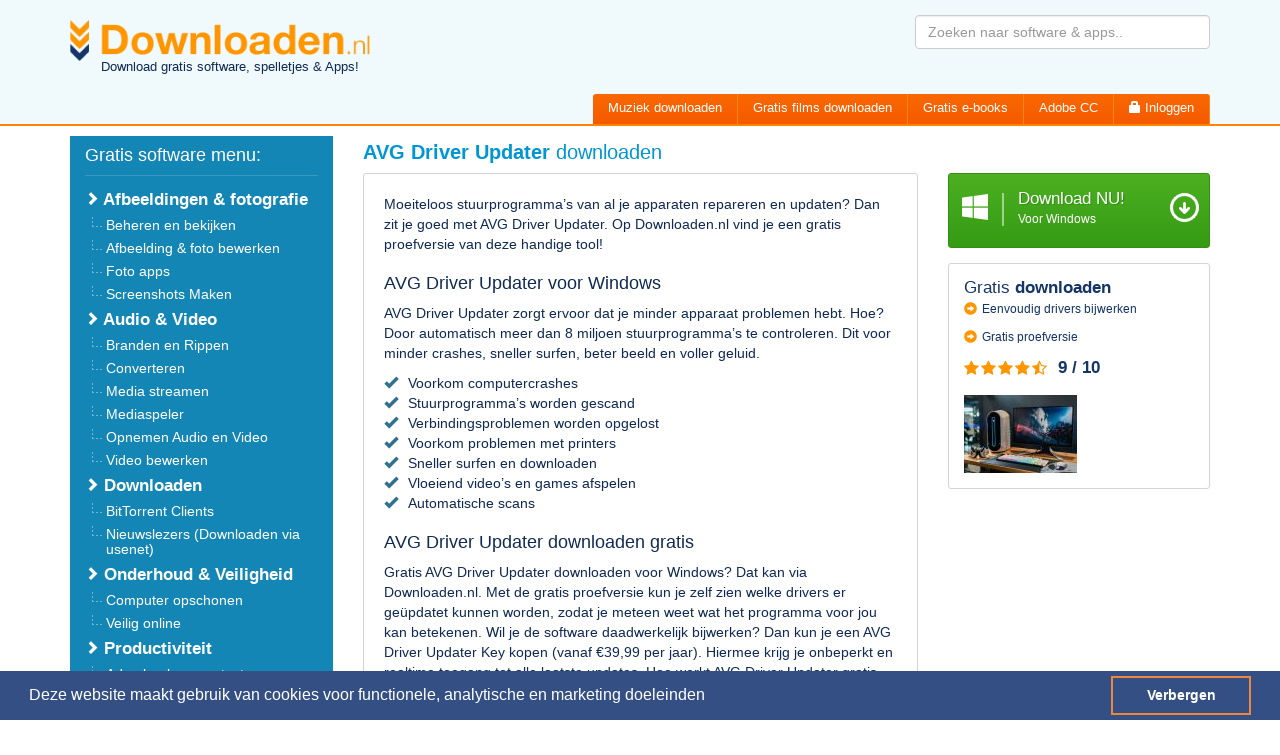

--- FILE ---
content_type: text/html; charset=UTF-8
request_url: https://www.downloaden.nl/overige/avg-driver-updater/
body_size: 6892
content:
<!doctype html>
<!--[if lt IE 7]>
<html class="no-js lt-ie9 lt-ie8 lt-ie7" lang=""> <![endif]-->
<!--[if IE 7]>
<html class="no-js lt-ie9 lt-ie8" lang=""> <![endif]-->
<!--[if IE 8]>
<html class="no-js lt-ie9" lang=""> <![endif]-->
<!--[if gt IE 8]><!-->
<html class="no-js" lang="nl"> <!--<![endif]-->
<head>
    <meta charset="utf-8">
    <meta http-equiv="X-UA-Compatible" content="IE=edge">
    <title>AVG Driver Updater downloaden? | Gratis voor Windows</title>
    <meta name="description" content="Moeiteloos stuurprogramma’s van al je apparaten repareren en updaten? Dan zit je goed met AVG Driver Updater. Download gratis proefversie via Downloaden.nl!">
    <meta name="viewport" content="width=device-width, initial-scale=1">
    <link rel="icon" type="image/png" href="/assets/downloaden_nl/img/favicon.png">
	<meta name="propeller" content="e236e9ebe28dd949ff1b2b1ad6284037">
							<script type="application/ld+json">
			[
    {
        "@context": {
            "@vocab": "http:\/\/schema.org\/"
        }
    },
    {
        "@graph": [
            {
                "@id": "https:\/\/www.downloaden.nl",
                "@type": "Organization",
                "legalName": "Three Dots B.V.",
                "url": "https:\/\/www.threedots.nl"
            },
            {
                "@type": "Website",
                "url": "https:\/\/www.downloaden.nl"
            },
            {
                "@type": "Organization",
                "parentOrganization": {
                    "@id": "https:\/\/www.downloaden.nl"
                },
                "name": "Downloaden.nl",
                "description": "Download gratis software voor je computer, gericht op films, muziek en spelletjes. Downloaden.nl is actueel en biedt continue informatie op het gebied van nieuwe programma's, gelijk met de juiste downloadlink voor Windows, Mac, Android en iOS",
                "logo": "https:\/\/www.downloaden.nl\/assets\/downloaden_nl\/img\/DownloadenLogo.png",
                "url": "https:\/\/www.downloaden.nl"
            }
        ]
    },
    {
        "@context": "https:\/\/schema.org",
        "@type": "SoftwareApplication",
        "operatingSystem": "Windows",
        "offers": {
            "@type": "Offer",
            "price": "0",
            "priceCurrency": "EUR"
        },
        "applicationCategory": "DriverApplication",
        "name": "AVG Driver Updater",
        "aggregateRating": {
            "@type": "AggregateRating",
            "bestRating": 10,
            "ratingValue": "9",
            "ratingCount": 64
        },
        "image": "https:\/\/www.downloaden.nl\/overige\/avg-driver-updater\/\/thumbnail.png",
        "url": "https:\/\/www.downloaden.nl\/overige\/avg-driver-updater\/"
    },
    {
        "@context": "https:\/\/schema.org",
        "@type": "BreadcrumbList",
        "itemListElement": [
            {
                "@type": "ListItem",
                "position": 1,
                "name": "Downloaden.nl",
                "item": "https:\/\/www.downloaden.nl\/"
            },
            {
                "@type": "ListItem",
                "position": 2,
                "name": "Overige: Algemeen",
                "item": "https:\/\/www.downloaden.nl\/overige\/"
            },
            {
                "@type": "ListItem",
                "position": 3,
                "name": "AVG Driver Updater",
                "url": "https:\/\/www.downloaden.nl\/overige\/avg-driver-updater\/"
            }
        ]
    },
    {
        "@context": "https:\/\/schema.org",
        "@type": "FAQPage",
        "mainEntity": [
            {
                "@type": "Question",
                "name": "Hoe werkt AVG Driver Updater?",
                "acceptedAnswer": {
                    "@type": "Answer",
                    "text": "Na het openen van Driver Updater van AVG kom je meteen terecht in een handige interface. Hier kun je de nieuwste stuurprogramma&rsquo;s ophalen. De tool geeft aan welke drivers outdated zijn. Werk ze direct bij, realtime, terwijl je verder gaat waar je mee bezig was. Zo beschik je altijd over de nieuwste versies en hoef je je geen zorgen meer te maken over hardwareconflicten."
                }
            }
        ]
    }
]
		</script>
		<link rel="preload" href="/assets/bower_components/font-awesome-sass/assets/fonts/font-awesome/fontawesome-webfont.woff2?v=4.5.0" as="font" type="font/woff2" crossorigin="anonymous">
	<link rel="preload" href="/assets/downloaden_nl/fonts/glyphicons-halflings-regular.woff2" as="font" type="font/woff2" crossorigin="anonymous">

    <link rel="stylesheet" href="/assets/downloaden_nl/sass/main-compiled.css-c919e1bbff">
	
		    
	
	<!-- Google Tag Manager -->
<script>(function(w,d,s,l,i){w[l]=w[l]||[];w[l].push({'gtm.start':
new Date().getTime(),event:'gtm.js'});var f=d.getElementsByTagName(s)[0],
j=d.createElement(s),dl=l!='dataLayer'?'&l='+l:'';j.async=true;j.src=
'https://www.googletagmanager.com/gtm.js?id='+i+dl;f.parentNode.insertBefore(j,f);
})(window,document,'script','dataLayer','GTM-WXHMWT9');</script>
<!-- End Google Tag Manager -->

	
 <script async src="https://pagead2.googlesyndication.com/pagead/js/adsbygoogle.js"></script>
	<script>
		(adsbygoogle = window.adsbygoogle || []).push({
			google_ad_client: "ca-pub-5189733567496424",
			enable_page_level_ads: true
		});
	</script>
   <meta name="google-site-verification" content="pKjwCcJEoeUV7WhKLfCHWtMcPaUiqLnbXLJz2nW2L3s" />
</head>
<body>

<!-- Google Tag Manager (noscript) -->
<noscript><iframe src="https://www.googletagmanager.com/ns.html?id=GTM-WXHMWT9"
height="0" width="0" style="display:none;visibility:hidden"></iframe></noscript>
<!-- End Google Tag Manager (noscript) -->

<header class="header visible-xs" id="mobile-header">

    <div class="container">
		
        <div class="row header-mobile">

            <div class="col-xs-2 header-icon header-icon-left">
                <a href="#" class="toggle-mobile-menu">
                    <i class="glyphicon glyphicon-menu-hamburger"></i>
                </a>
            </div>
            <div class="col-xs-8">
                <a href="/" class="header-logo">
                    <img src="/assets/downloaden_nl/img/DownloadenLogo.png" alt="">
                    <small>Download gratis software, spelletjes &amp; Apps!</small>
                </a>
            </div>
            <div class="col-xs-2 header-icon header-icon-right">
                <a href="#" class="toggle-mobile-search">
                    <i class="glyphicon glyphicon-search"></i>
                </a>
            </div>
        </div>
    </div>

    <div id="mobile-search-panel" class="mobile-search-panel">
        <div class="input-group mobile-search">
            <span class="input-group-addon"><i class="glyphicon glyphicon-search"></i></span>
            <input type="search" value="" class="form-control input" id="mobile-search"
                   placeholder="Zoeken naar software & apps..">
        </div>
    </div>
    
</header>

<header class="header header-desktop hidden-xs">
    <div class="container">
        <div class="row">
            <div class="col-xs-4">
	                            <a href="/" class="header-logo">
                    <img src="/assets/downloaden_nl/img/DownloadenLogo.png" alt="">
                    <small>Download gratis software, spelletjes &amp; Apps!</small>
                </a>
            </div>
            <div class="col-xs-8">
                <div class="row header-search">
	                	                <form method="get" action="/search.php">
                    <div class="col-sm-7 col-md-6 col-lg-5 col-sm-offset-5 col-md-offset-6 col-lg-offset-7">
                        <input value="" type="search" name="q" class="form-control desktop-search" id="desktop-search"
                               placeholder="Zoeken naar software & apps..">
                    </div>
	                </form>
                </div>
            </div>

            <div class="col-sm-12 ">
                <ul class="top-menu-desktop list-unstyled">
           	        	                    <li class="top-menu-desktop-item"><a href="/gratis-muziek/">Muziek downloaden</a></li>
						                    <li class="top-menu-desktop-item"><a href="/gratis-films/">Gratis films downloaden</a></li>
						                    <li class="top-menu-desktop-item"><a href="/pages/gratis-ebooks-downloaden/">Gratis e-books</a></li>
						                    <li class="top-menu-desktop-item"><a href="/pages/adobe-cc/">Adobe CC</a></li>
										
								                    <li class="top-menu-desktop-item"><a href="#" id="show-login-modal"><span
		                            class="glyphicon glyphicon-lock"></span>
		                        Inloggen</a></li>
						                    
                </ul>

				
					
	                <div class="login-modal " id="login-modal">
	                    <form method="post" class="login-modal-padding clearfix">
		                    <input type="hidden" name="csfr" value="amtwa2xmcm1jcm5na2hkeWJpeWxhZ3lobXlrYW1uY20=">
		                    	                        <div class="form-group">
	                            <div class="input-group">
	                                <label class="input-group-addon" for="login-modal-input-user"><span
	                                        class="glyphicon glyphicon-user"></span></label>
	                                <input type="text" name="login_username" class="form-control" id="login-modal-input-user" value=""
	                                       placeholder="E-mailadres">
	                            </div>
	                        </div>
	                        <div class="form-group">
	                            <div class="input-group">
	                                <label class="input-group-addon" for="login-modal-input-password"><span
	                                        class="glyphicon glyphicon-lock"></span></label>
	                                <input name="login_password" type="password" class="form-control" id="login-modal-input-password"
	                                       placeholder="Wachtwoord">
	                            </div>
	                        </div>
	
	                        <button type="submit" class="btn btn-info pull-right">Inloggen</button>
	                         <p><a href="/wachtwoord-vergeten/">Wachtwoord vergeten</a><br><a href="/herstuur-activatiemail/">Activatiemail hersturen</a><br><a href="/aanmelden/">Account aanmaken</a></p>
	                    </form>
	                   
	                </div>
                
                
            </div>
        </div>
    </div>
</header>

<nav id="top-menu-mobile" class="top-menu-mobile carousel slide visible-xs" data-ride="carousel" data-interval="4000">
    <ul class="list-unstyled carousel-inner" role="listbox">
	    
	            <li class="top-menu-mobile-item item item-green active"><a href="/gratis-muziek/"><span
                class="glyphicon glyphicon-save"></span> Muziek downloaden <span class="raquo">&raquo;</span></a></li>
                <li class="top-menu-mobile-item item item-orange"><a href="/gratis-films/"><span
                class="glyphicon glyphicon-save"></span> Gratis films downloaden <span class="raquo">&raquo;</span></a></li>
                <li class="top-menu-mobile-item item item-blue"><a href="/pages/gratis-ebooks-downloaden/"><span
                class="glyphicon glyphicon-save"></span> Gratis e-books <span class="raquo">&raquo;</span></a></li>
                <li class="top-menu-mobile-item item item-orange"><a href="/pages/adobe-cc/"><span
                class="glyphicon glyphicon-save"></span> Adobe CC <span class="raquo">&raquo;</span></a></li>
            </ul>
</nav>


<div class="container">
    <div class="row">
        <div class="col-sm-4 col-md-3">
			<div id="main-menu">
            <nav id="main-menu-downloads" class="main-menu downloads">
                <h3 class="main-menu-title hidden-xs">Gratis software menu:</h3>

                <ul class="list-unstyled">
	                	                
	                	                		                	
	                		                									</li>
							
															<li>
									<span class="main-menu-toplevel"><span class="glyphicon glyphicon-chevron-right hidden-xs"></span> Afbeeldingen &amp; fotografie</span>
									<ul class="sub list-unstyled">
													
	                		                	
	                		                		<li><a href="/fotos-beheren-bekijken/">Beheren en bekijken</a></li>
	                		                	
	                	        	
	                		
	                	                		                	
	                		                	
	                		                		<li><a href="/afbeeldingen-fotos-bewerken/">Afbeelding &amp; foto bewerken</a></li>
	                		                	
	                	        	
	                		
	                	                		                	
	                		                	
	                		                		<li><a href="/foto-apps/">Foto apps</a></li>
	                		                	
	                	        	
	                		
	                	                		                	
	                		                	
	                		                		<li><a href="/screenshot-screencapture/">Screenshots Maken</a></li>
	                		                	
	                	        	
	                		
	                	                		                	
	                		                		                				</ul>
	                									</li>
							
															<li>
									<span class="main-menu-toplevel"><span class="glyphicon glyphicon-chevron-right hidden-xs"></span> Audio &amp; Video</span>
									<ul class="sub list-unstyled">
													
	                		                	
	                		                		<li><a href="/branden-rippen/">Branden en Rippen</a></li>
	                		                	
	                	        	
	                		
	                	                		                	
	                		                	
	                		                		<li><a href="/converteren/">Converteren</a></li>
	                		                	
	                	        	
	                		
	                	                		                	
	                		                	
	                		                		<li><a href="/media-streamen/">Media streamen</a></li>
	                		                	
	                	        	
	                		
	                	                		                	
	                		                	
	                		                		<li><a href="/mediaspeler/">Mediaspeler</a></li>
	                		                	
	                	        	
	                		
	                	                		                	
	                		                	
	                		                		<li><a href="/audio-video-opnemen/">Opnemen Audio en Video</a></li>
	                		                	
	                	        	
	                		
	                	                		                	
	                		                	
	                		                		<li><a href="/video-bewerken/">Video bewerken</a></li>
	                		                	
	                	        	
	                		
	                	                		                	
	                		                		                				</ul>
	                									</li>
							
															<li>
									<span class="main-menu-toplevel"><span class="glyphicon glyphicon-chevron-right hidden-xs"></span> Downloaden</span>
									<ul class="sub list-unstyled">
													
	                		                	
	                		                		<li><a href="/bittorrent-clients/">BitTorrent Clients</a></li>
	                		                	
	                	        	
	                		
	                	                		                	
	                		                	
	                		                		<li><a href="/nieuwslezers/">Nieuwslezers (Downloaden via usenet)</a></li>
	                		                	
	                	        	
	                		
	                	                		                	
	                		                		                				</ul>
	                									</li>
							
															<li>
									<span class="main-menu-toplevel"><span class="glyphicon glyphicon-chevron-right hidden-xs"></span> Onderhoud &amp; Veiligheid</span>
									<ul class="sub list-unstyled">
													
	                		                	
	                		                		<li><a href="/onderhoud-computer-opschonen/">Computer opschonen</a></li>
	                		                	
	                	        	
	                		
	                	                		                	
	                		                	
	                		                		<li><a href="/veilig-surfen-computeren/">Veilig online</a></li>
	                		                	
	                	        	
	                		
	                	                		                	
	                		                		                				</ul>
	                									</li>
							
															<li>
									<span class="main-menu-toplevel"><span class="glyphicon glyphicon-chevron-right hidden-xs"></span> Productiviteit</span>
									<ul class="sub list-unstyled">
													
	                		                	
	                		                		<li><a href="/adresboek-contacten/">Adresboek en contacten</a></li>
	                		                	
	                	        	
	                		
	                	                		                	
	                		                	
	                		                		<li><a href="/planning-en-organisatie/">Planning en organisatie</a></li>
	                		                	
	                	        	
	                		
	                	                		                	
	                		                	
	                		                		<li><a href="/tekstverwerking-administratie/">Tekst en Administratie</a></li>
	                		                	
	                	        	
	                		
	                	                		                	
	                		                		                				</ul>
	                									</li>
							
															<li>
									<span class="main-menu-toplevel"><span class="glyphicon glyphicon-chevron-right hidden-xs"></span> Overige</span>
									<ul class="sub list-unstyled">
													
	                		                	
	                		                		<li><a href="/overige/">Algemeen</a></li>
	                		                	
	                	        	
	                		
	                	                		                	
	                		                	
	                		                		<li><a href="/communicatie-chatten-bellen/">Chatten en bellen</a></li>
	                		                	
	                	        	
	                		
	                	                		                	
	                		                	
	                		                		<li><a href="/dating-apps/">Dating apps</a></li>
	                		                	
	                	        	
	                		
	                	                		                	
	                		                	
	                		                		<li><a href="/parkeer-apps/">Parkeer apps</a></li>
	                		                	
	                	        	
	                		
	                	                		                	
	                		                	
	                		                		<li><a href="/compressie/">Rar en Zip (Compressie - Unzip)</a></li>
	                		                	
	                	        	
	                		
	                	                		                	
	                		                	
	                		                		<li><a href="/shopping/">Shopping</a></li>
	                		                	
	                	        	
	                		
	                	                		                	
	                		                	
	                		                		<li><a href="/spelletjes-games/">Spelletjes en Games</a></li>
	                		                	
	                	        	
	                		
	                	                		                	
	                		                	
	                		                		<li><a href="/webbrowsers/">Webbrowsers</a></li>
	                		                	
	                		                			</ul>
	                			</li>
	                	        	
	                		
	                	                
	                		                
                </ul>
            </nav></div>
        </div>


        <div class="col-xs-12 col-sm-8 col-md-9">
            <h1 class="page-title"><strong>AVG Driver Updater</strong> downloaden</h1>
        </div>

        <div class="col-xs-12 col-sm-8 col-md-3 col-md-push-6">

            <div class="sidebar clearfix">
 		        		        						<a class="download-button medium md-full" rel="nofollow" href="/overige/avg-driver-updater/install/windows/">
					    <span class="icon"><i class="fa fa-windows fa-2x"></i></span>
					    <span class="middle">
					        <span class="os-naam-mobile">Download voor Windows</span>
					        <span class="os-naam">Download NU!</span>
					        <span class="subtext">Voor Windows</span>
					    </span>
					    <span class="download-icon"></span>
					</a>
					
									                <!-- DOWNLOAD ITEM -->
				
                <div class="sidebar-itemdescription">
                    <div class="download bordered clearfix">

                        <h2 class="download-title hidden-xs">Gratis <strong>downloaden</strong></h2>

                        <div class="download-info">
	                                                    <p><span class="text-primary glyphicon glyphicon-circle-arrow-right"></span> Eenvoudig drivers bijwerken</p>
							                            <p><span class="text-primary glyphicon glyphicon-circle-arrow-right"></span> Gratis proefversie</p>
							                        </div>

                        <div class="download-rating clearfix">
                            <span class="rating-icons">
                               						    								    			<i class="fa fa-star"></i>
						    								    							    								    			<i class="fa fa-star"></i>
						    								    							    								    			<i class="fa fa-star"></i>
						    								    							    								    			<i class="fa fa-star"></i>
						    								    							    								    			<i class="fa fa-star-half-full"></i>
						    								    	                            </span>
                            <span class="rating-text">9 / 10</span>
                        </div>

                        <div class="download-2-cols clearfix">
	                        <div class="popup-gallery">
		                        	                            <div class="download-image">
	                                <a href="/overige/avg-driver-updater/images/alienware-Hpaq-kBcYHk-unsplash.jpg?max_width=640"><img 	src="/overige/avg-driver-updater/images/alienware-Hpaq-kBcYHk-unsplash.jpg?max_width=153" sizes="(min-width:1200px) 113px, 
									            				(min-width: 992px) 89px, 
									            				(min-width: 768px) 213px,
									            				(min-width: 550px) 334px, 
									            				(max-width: 320px) 131px,
									            				(max-width: 375px) 157px,
									            				(max-width: 414px) 176px,
									            				241px"
									            		srcset="/overige/avg-driver-updater/images/alienware-Hpaq-kBcYHk-unsplash.jpg?max_width=113 113w,
									            				/overige/avg-driver-updater/images/alienware-Hpaq-kBcYHk-unsplash.jpg?max_width=226 226w, 
									            				/overige/avg-driver-updater/images/alienware-Hpaq-kBcYHk-unsplash.jpg?max_width=89 89w,
									            				/overige/avg-driver-updater/images/alienware-Hpaq-kBcYHk-unsplash.jpg?max_width=178 178w,
									            				/overige/avg-driver-updater/images/alienware-Hpaq-kBcYHk-unsplash.jpg?max_width=213 213w,
									            				/overige/avg-driver-updater/images/alienware-Hpaq-kBcYHk-unsplash.jpg?max_width=426 426w,
									            				/overige/avg-driver-updater/images/alienware-Hpaq-kBcYHk-unsplash.jpg?max_width=334 334w,
									            				/overige/avg-driver-updater/images/alienware-Hpaq-kBcYHk-unsplash.jpg?max_width=664 664w,
									            				/overige/avg-driver-updater/images/alienware-Hpaq-kBcYHk-unsplash.jpg?max_width=131 131w,
									            				/overige/avg-driver-updater/images/alienware-Hpaq-kBcYHk-unsplash.jpg?max_width=262 262w,
									            				/overige/avg-driver-updater/images/alienware-Hpaq-kBcYHk-unsplash.jpg?max_width=157 157w,
									            				/overige/avg-driver-updater/images/alienware-Hpaq-kBcYHk-unsplash.jpg?max_width=314 314w,
									            				/overige/avg-driver-updater/images/alienware-Hpaq-kBcYHk-unsplash.jpg?max_width=176 176w,
									            				/overige/avg-driver-updater/images/alienware-Hpaq-kBcYHk-unsplash.jpg?max_width=352 352w" alt="AVG Driver Updater"></a>
	                            </div>
	                            	                        </div>
                        </div>
                    </div>
				</div>
							<div class="ad_container">
			<!-- Downloaden Nieuw - Responsive -->
			<ins class="adsbygoogle custom_ad"
			     style="display:block"
			     data-ad-client="ca-pub-5189733567496424"
			     data-ad-slot="8245035704"></ins>
			<script>
			(adsbygoogle = window.adsbygoogle || []).push({});
			</script>
		</div>	
			
            </div>
        </div>
	<div class="col-xs-12 col-sm-8 col-md-6 col-md-pull-3">
		    <div class="content download_page">
	
	        <div class="bordered-desktop download_uitleg">
	            <p>Moeiteloos stuurprogramma&rsquo;s van al je apparaten repareren en updaten? Dan zit je goed met AVG Driver Updater. Op Downloaden.nl vind je een gratis proefversie van deze handige tool!</p>
<h2>AVG Driver Updater voor Windows</h2>
<p>AVG Driver Updater zorgt ervoor dat je minder apparaat problemen hebt. Hoe? Door automatisch meer dan 8 miljoen stuurprogramma&rsquo;s te controleren. Dit voor minder crashes, sneller surfen, beter beeld en voller geluid.</p>
<ul>
<li>Voorkom computercrashes</li>
<li>Stuurprogramma&rsquo;s worden gescand</li>
<li>Verbindingsproblemen worden opgelost</li>
<li>Voorkom problemen met printers</li>
<li>Sneller surfen en downloaden</li>
<li>Vloeiend video&rsquo;s en games afspelen</li>
<li>Automatische scans</li>
</ul>
<h2>AVG Driver Updater downloaden gratis</h2>
<p>Gratis AVG Driver Updater downloaden voor Windows? Dat kan via Downloaden.nl. Met de gratis proefversie kun je zelf zien welke drivers er ge&uuml;pdatet kunnen worden, zodat je meteen weet wat het programma voor jou kan betekenen. Wil je de software daadwerkelijk bijwerken? Dan kun je een AVG Driver Updater Key kopen (vanaf &euro;39,99 per jaar). Hiermee krijg je onbeperkt en realtime toegang tot alle laatste updates. Hoe werkt AVG Driver Updater gratis downloaden?</p>
<p><strong>Start de download via de button!</strong></p>
<h2>Hoe werkt AVG Driver Updater?</h2>
<p>Na het openen van Driver Updater van AVG kom je meteen terecht in een handige interface. Hier kun je de nieuwste stuurprogramma&rsquo;s ophalen. De tool geeft aan welke drivers outdated zijn. Werk ze direct bij, realtime, terwijl je verder gaat waar je mee bezig was. Zo beschik je altijd over de nieuwste versies en hoef je je geen zorgen meer te maken over hardwareconflicten.</p>
<h2>Verbeterde prestaties</h2>
<p>Door stuurprogramma&rsquo;s te updaten zorg je ervoor dat je systeem altijd zo soepel mogelijk blijft draaien. Oudere software die prestaties be&iuml;nvloeden zijn vanaf nu verleden tijd. Mogelijke problemen worden snel opgespoord. Zo krijg je bijvoorbeeld een rapportage over welk specifiek stuurprogramma welk probleem veroorzaakt. Indien gewenst is het ook altijd mogelijk om een vorige werkende versie terug te zetten.</p>
<h2>Van camera tot muis tot printer</h2>
<p>AVG controleert op stuurprogramma&rsquo;s van meer dan 1300 grote merken, waaronder ATI, ASUS, Canon, HP, Dell, Intel, Microsoft, Samsung en Logitech. Erg handig, want zo zorg je ervoor dat onder meer printers, scanners, camera&rsquo;s, luidsprekers en zelfs toetsenborden en muizen optimaal blijven presteren. Ook problemen met externe apparaten worden opgelost.</p>
<h2>Perfecte video en gaming</h2>
<p>Wanneer je computer wat ouder is dan kan het voorkomen dat video en games niet meer optimaal afspelen. Of mogelijk ruist het geluid. Ook deze problemen zijn eenvoudig op te lossen met AVG Driver Updater. Zo zorg je ervoor dat beeld en sound niet meer haperen. Ga voor een onovertroffen weergavekwaliteit!</p>
<h2>Altijd up-to-date</h2>
<p>Driver Updater is voorzien van een dynamische online stuurprogrammadatabase. Er worden realtime scans uitgevoerd op de achtergrond, zodat je zonder er last van te hebben altijd toegang hebt tot de laatste updates. Er worden tevens back-ups gemaakt. Je hele computer wordt automatisch gecontroleerd op verouderde, ontbrekende en beschadigde stuurprogramma&rsquo;s.</p>
	            
	            	        </div>
	        
	        		<div class="ad_container">
			<!-- Downloaden Nieuw - Responsive -->
			<ins class="adsbygoogle custom_ad"
			     style="display:block"
			     data-ad-client="ca-pub-5189733567496424"
			     data-ad-slot="8245035704"></ins>
			<script>
			(adsbygoogle = window.adsbygoogle || []).push({});
			</script>
		</div>	
			
				        <div id="downloadboxes" class="downloadboxes hidden-xs">
		        		        			            <a class="download-button big" href="/overige/avg-driver-updater/install/windows/">
		                <span class="icon"><i class="fa fa-windows fa-2x"></i></span>
		                <span class="middle">
		                    <span class="os-naam">Download voor Windows</span>
		                    <span class="subtext">Downloaden is gratis en snel!</span>
		                </span>
		                <span class="download-icon"></span>
		            </a>
					
						            	        </div>
				    </div>
	
			    <div class="bordered">
	        <p>Wellicht wil je toch iets anders downloaden uit de categorie:
	            <strong>Algemeen</strong>.</p>
			
				        <p>Een mogelijk vergelijkbare gratis download is
	            <a href="/overige/qr-code-scanner/">QR-code Scanner</a>.</p>
	         	    </div>
			</div>
    </div>
</div>

<section class="footer-links">
    <div class="container ">
        <ul class="list-unstyled clearfix">
        	                   		<li><a href="/uitleg/adobe-photoshop-vs-lightroom/">Photoshop vs Lightroom</a></li>
                       		<li><a href="/uitleg/beste-usenet-provider/">Beste Usenet providers</a></li>
                       		<li><a href="/uitleg/beste-antivirus-anti-malware/">Beste antivirus</a></li>
                       		<li><a href="/uitleg/beste-foto-bewerken-apps/">Beste fotobewerking apps</a></li>
                        <li><a href="/uitleg/">Meer uitleg</a></li>

        </ul>
    </div>
</section>


<footer class="footer">
    <div class="container">
        <div class="footer-item footer-copy">Copyright 2026 <strong>Downloaden.nl</strong></div>
        <div class="footer-item footer-contact"><a href="/pages/contact/">Contact opnemen</a></div>
        <div class="footer-item footer-contact"><a href="/pages/privacy/">Privacy</a></div>
        <div class="footer-item footer-oa hidden-xs">Downloaden.nl is een initiatief van <strong>Three Dots B.V.</strong></div>
    </div>
</footer>

<div id="screen-overlay" class=""></div>
<div id="screen-overlay-search" class=""></div>


<script>
	var userOs = 2;
</script>


<script defer src="https://code.jquery.com/jquery-3.5.1.min.js"   integrity="sha256-9/aliU8dGd2tb6OSsuzixeV4y/faTqgFtohetphbbj0="   crossorigin="anonymous"></script> 
<script defer src="//cdnjs.cloudflare.com/ajax/libs/cookieconsent2/3.0.3/cookieconsent.min.js"></script>
<script defer src="/assets/downloaden_nl/js/main.min.js-ec01df183b"></script>
<link rel="stylesheet" type="text/css" href="//cdnjs.cloudflare.com/ajax/libs/cookieconsent2/3.0.3/cookieconsent.min.css" />
<style>
	.cc-window.cc-banner
	{
		padding: 0.3em 1.8em
	}
</style>

   
	
</body>
</html>


--- FILE ---
content_type: text/html; charset=utf-8
request_url: https://www.google.com/recaptcha/api2/aframe
body_size: 267
content:
<!DOCTYPE HTML><html><head><meta http-equiv="content-type" content="text/html; charset=UTF-8"></head><body><script nonce="SpW5gXEvZaNF4YT5yAes1w">/** Anti-fraud and anti-abuse applications only. See google.com/recaptcha */ try{var clients={'sodar':'https://pagead2.googlesyndication.com/pagead/sodar?'};window.addEventListener("message",function(a){try{if(a.source===window.parent){var b=JSON.parse(a.data);var c=clients[b['id']];if(c){var d=document.createElement('img');d.src=c+b['params']+'&rc='+(localStorage.getItem("rc::a")?sessionStorage.getItem("rc::b"):"");window.document.body.appendChild(d);sessionStorage.setItem("rc::e",parseInt(sessionStorage.getItem("rc::e")||0)+1);localStorage.setItem("rc::h",'1769184320329');}}}catch(b){}});window.parent.postMessage("_grecaptcha_ready", "*");}catch(b){}</script></body></html>